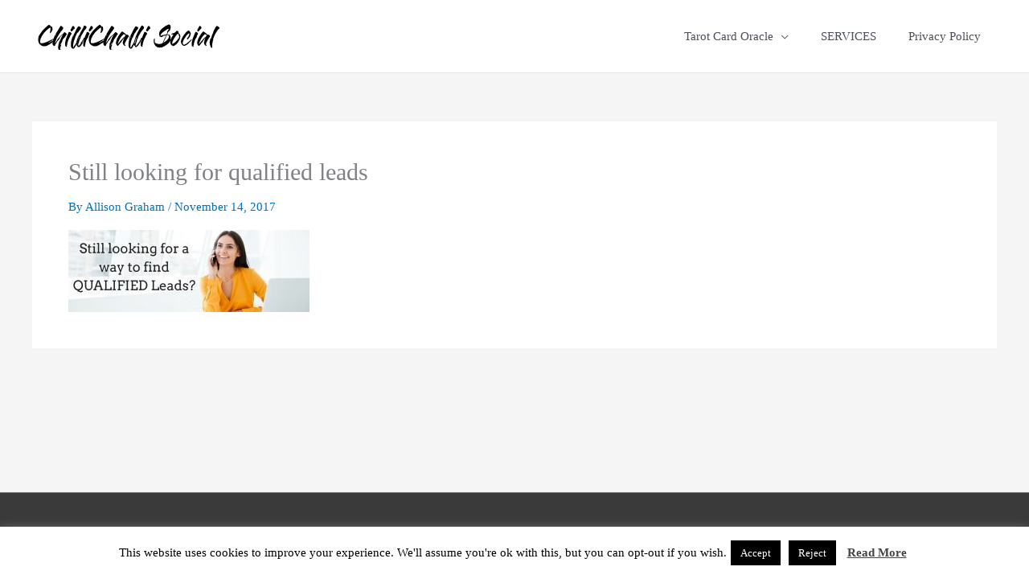

--- FILE ---
content_type: text/css
request_url: https://chillichalli.com/wp-content/plugins/card-oracle-deploy-1.1.9/public/css/min/card-oracle-public.min.css?ver=1.1.7
body_size: 1196
content:
#reading-send{margin-left:15px}#card-oracle-cardsubmit:disabled{background:gray}.hiddenreadingsubmit{visibility:hidden}.btn-block{opacity:.2;margin:10px 0}.card-oracle-btn{border:none;background:0 0;display:inline-block;height:200px;margin:4px;padding:0;width:auto}.card-oracle-btn:hover{background:0 0}.card-oracle-button{height:50px}.card-oracle-cards{display:grid;gap:.5rem;grid-auto-rows:min-content;grid-template-columns:repeat(auto-fit,minmax(100px,1fr));padding:1rem}.card-oracle-card{perspective:300px;width:auto;height:220px}.card-oracle-card-body{width:100%;height:100%;-webkit-transform-style:preserve-3d;transform-style:preserve-3d;position:relative}.card-oracle-card-body.is-flipped{-ms-transform:rotateY(180deg);-webkit-transform:rotateY(180deg);transform:rotateY(180deg)}.card-oracle-back,.card-oracle-front,.card-oracle-front-reverse{-webkit-backface-visibility:hidden;backface-visibility:hidden;display:flex;flex-direction:column;justify-content:center;align-items:center;position:absolute;width:100%}.card-oracle-front,.card-oracle-front-reverse{-ms-transform:rotateY(180deg);-webkit-transform:rotateY(180deg);transform:rotateY(180deg)}.card-oracle-front-reverse{-ms-transform:rotateX(180deg);-webkit-transform:rotateX(180deg);transform:rotateX(180deg)}.card-oracle-back:hover{background:#fff;-ms-transform:scale(1.1);-webkit-transform:scale(1.1);transform:scale(1.1);transition:transform .2s}.card-oracle-nohover{pointer-events:none}.card-oracle-img-btn{background:0 0;display:block;height:100%;width:100%}.card-oracle-email p{font-weight:700}.card-oracle-subscribe{margin:5px}.card-oracle-subscribe label{margin-left:5px}.card-oracle-description-grid{box-sizing:border-box;display:grid;gap:1rem;grid-template-areas:"card-oracle-description-header" "card-oracle-description-main" "card-oracle-description-footer";justify-content:center;margin:0 auto;padding:10px}.card-oracle-description-footer{border:1px solid #3582c4;grid-area:card-oracle-description-footer;padding:5px 10px;text-align:center}.card-oracle-description-header{font-size:1.75rem;font-weight:700;grid-area:card-oracle-description-header;text-align:center}.card-oracle-description-main{box-sizing:border-box;grid-area:card-oracle-description-main;padding:10px}.card-oracle-presentation-grid,.cotd-wrapper,.mobile-wrapper{box-sizing:border-box;display:grid;gap:1rem;grid-template-areas:"cotd-header cotd-header cotd-header" "cotd-aside cotd-aside cotd-aside" "cotd-main cotd-main cotd-main" "cotd-footer cotd-footer cotd-footer";grid-template-columns:minmax(220px,220px) 1fr 1fr;justify-content:center;margin:0 auto;padding:10px}.card-oracle-presentation-image,.cotd-aside{align-items:flex-start;display:flex;grid-area:cotd-aside;justify-content:center;padding:10px}.cotd .cotd-footer{border:1px solid #3582c4;grid-area:cotd-footer;padding:5px 10px;text-align:center}.card-oracle-presentation-header,.cotd-header{font-size:1.75rem;font-weight:700;grid-area:cotd-header;text-align:center}.card-oracle-presentation-main,.cotd-main{box-sizing:border-box;grid-area:cotd-main;padding:10px}@media screen and (min-width:769px){.card-oracle-presentation-grid,.cotd-wrapper{box-sizing:border-box;display:grid;gap:1rem;grid-template-areas:"cotd-header cotd-header cotd-header" "cotd-aside cotd-main cotd-main" "cotd-footer cotd-footer cotd-footer";grid-template-columns:minmax(220px,220px) 1fr 1fr;justify-content:center;margin:0 auto;padding:10px}}.card-oracle-rotate-image{align-items:flex-end;-ms-transform:rotateX(180deg);-webkit-transform:rotateX(180deg);transform:rotateX(180deg)}.tarot-deck-circle{height:calc(var(--scale) * 8.5);margin:calc(var(--scale) * .3) auto}ul.tarot-spread-circle{height:calc(var(--scale) * 1.7);list-style-type:none!important;margin:0 auto;padding:0;position:relative;width:calc(var(--scale) * 1)}@media (orientation:landscape){.tarot-deck-circle{--scale:11vh}}@media (orientation:portrait){.tarot-deck-circle{--scale:11vw}}ul.tarot-spread-circle li{backface-visibility:hidden;-webkit-backface-visibility:hidden;background:#fff;height:inherit;left:0;margin:0;pointer-events:auto;position:absolute;top:0;transform-origin:50% 235% 0;-webkit-transform-origin:50% 235% 0;transition:transform 20s ease-in 0s;width:inherit}.tarot-deck-circle ul.tarot-spread-circle li{border:1px solid #c5d9ed;border-radius:5px;padding:0}.tarot-deck-circle li img{border-radius:5px;cursor:pointer;display:block;height:100%;margin:0 auto;pointer-events:auto;width:100%}.tarot-deck-circle li img:hover{filter:brightness(50%)}.card-oracle-image-hidden,.tarot-deck-circle li img.card-oracle-image-hidden{display:none}.tarot-deck-overlap ul{list-style-type:none!important;display:flex;flex-wrap:wrap;width:50%}.tarot-deck-overlap li{margin-right:-80px;margin-top:20px;padding:0;z-index:1}.tarot-deck-overlap li img{height:220px;border-radius:10px;border:#787c82 2px solid}.tarot-deck-overlap li:hover{margin-top:0}@media only screen and (min-width:769px){.tarot-deck-overlap ul{list-style-type:none!important;display:flex;flex-wrap:wrap;width:90%}.tarot-deck-overlap li:hover{filter:brightness(50%);margin-top:0}}.card-oracle-form-center{text-align:center}.card-oracle-form-right{overflow:hidden}.card-oracle-form-right button,.card-oracle-form-right input{clear:both;float:right;margin:8px 0}.card-oracle-form-inline-center{display:flex;flex-flow:row wrap;justify-content:center}.card-oracle-form-inline-right{display:flex;flex-flow:row wrap;justify-content:flex-end}.card-oracle-form-inline-left{display:flex;flex-flow:row wrap;justify-content:flex-start}.card-oracle-form-inline-justified{display:flex;flex-flow:row wrap;justify-content:space-between}.card-oracle-form-inline-center form,.card-oracle-form-inline-justified form,.card-oracle-form-inline-left form,.card-oracle-form-inline-right form{display:flex;margin-right:10px}.card-oracle-form-inline-center button,.card-oracle-form-inline-justified button,.card-oracle-form-inline-left button,.card-oracle-form-inline-right button{margin-left:10px}.card-oracle-2-column-row{display:flex;flex-direction:row;flex-wrap:wrap;width:100%}.card-oracle-2-column-column{display:flex;flex-direction:column;flex-basis:100%;flex:1;align-items:center;justify-content:center;margin-bottom:50px}@media screen and (max-width:750px){.card-oracle-2-column-row{flex-direction:column}}.card-oracle-1-column-grid,.card-oracle-2-column-grid{border-bottom:2px solid #000;display:grid;gap:20px;grid-template-rows:auto;justify-items:center;padding-bottom:40px}.card-oracle-1-column-grid img,.card-oracle-2-column-grid img{max-width:200px}.card-oracle-1-column-grid{grid-template-columns:1fr;gap:20px}.card-oracle-2-column-grid{grid-template-columns:1fr 1fr;grid-template-areas:"card-oracle-2-column-left card-oracle-2-column-right"}.card-oracle-2-column-left{grid-area:card-oracle-2-column-left}.card-oracle-2-column-right{grid-area:card-oracle-2-column-right}.card-oracle-table{border-collapse:collapse;margin:10px 0;border-radius:5px 5px 0 0;overflow:hidden;box-shadow:0 0 20px rgba(0,0,0,.2)}.card-oracle-table thead tr{background:#3582c4;color:#fff;text-align:left;padding-top:20px;font-weight:700}.card-oracle-table th,td{padding:12px 15px}.card-oracle-table tbody tr{border-bottom:1px solid #ddd}.card-oracle-table tbody tr:nth-of-type(even){background:#f3f3f3}.card-oracle-table tbody tr:last-of-type{border-bottom:2px solid #3582c4}.card-oracle-three-layout-1{display:grid;grid-template-columns:1fr 1fr 1fr;grid-template-rows:auto;justify-items:center;gap:20px}.card-oracle-three-layout-1{grid-template-areas:"three-layout-card-1 three-layout-card-2 three-layout-card-3"}.card-oracle-three-layout-card-1{grid-area:three-layout-card-1}.card-oracle-three-layout-card-2{grid-area:three-layout-card-2}.card-oracle-three-layout-card-3{grid-area:three-layout-card-3}.card-oracle-social-sharing{margin-top:20px}.card-oracle-social-button{display:inline-block;padding:10px 15px;margin-right:10px;border-radius:5px;color:#fff;text-decoration:none}.card-oracle-facebook{background-color:#3b5998}.card-oracle-twitter{background-color:#1da1f2}.card-oracle-pinterest{background-color:#bd081c}

--- FILE ---
content_type: text/css
request_url: https://chillichalli.com/wp-content/plugins/card-oracle-deploy-1.1.9/public/css/min/card-oracle-public__premium_only.min.css?ver=1.1.7
body_size: 172
content:
#co-stripe-payment-form input[type=text],input[type=email],select{padding:12px 20px;margin:8px 0;display:inline-block;border:1px solid #ccc;border-radius:4px;box-sizing:border-box}.co-form-row,.co-stripe-label{display:flex;flex-direction:column}.card-oracle-five-layout-1,.card-oracle-five-layout-2,.card-oracle-five-layout-3,.card-oracle-four-layout-1,.card-oracle-three-layout-2,.card-oracle-tree-layout-1,.card-oracle-tree-layout-2{display:grid;grid-template-columns:1fr 1fr 1fr;grid-template-rows:auto;justify-items:center;gap:20px}.card-oracle-tree-layout-1 img{object-fit:cover;width:100%;height:100%}.card-oracle-tree-layout-1{grid-template-areas:". tree-of-life-1 ." "tree-of-life-3 tree-of-life-1 tree-of-life-2" "tree-of-life-3 . tree-of-life-2" ". . ." "tree-of-life-5 . tree-of-life-4" "tree-of-life-5 tree-of-life-6 tree-of-life-4" ". tree-of-life-6 ." "tree-of-life-8 tree-of-life-6 tree-of-life-7" "tree-of-life-8 . tree-of-life-7" "tree-of-life-8 tree-of-life-9 tree-of-life-7" ". tree-of-life-9 ." ". . ." ". tree-of-life-10 ."}.card-oracle-tree-layout-2 img{object-fit:cover;width:100%;height:100%}.card-oracle-tree-layout-2{grid-template-areas:". tree-of-life-10 ." "tree-of-life-8 tree-of-life-10 tree-of-life-9" "tree-of-life-8 . tree-of-life-9" ". . ." "tree-of-life-6 . tree-of-life-7" "tree-of-life-6 tree-of-life-5 tree-of-life-7" ". tree-of-life-5 ." "tree-of-life-3 tree-of-life-5 tree-of-life-4" "tree-of-life-3 . tree-of-life-4" "tree-of-life-3 tree-of-life-2 tree-of-life-4" ". tree-of-life-2 ." ". . ." ". tree-of-life-1 ."}.card-oracle-tree-layout-card-1{grid-area:tree-of-life-1}.card-oracle-tree-layout-card-2{grid-area:tree-of-life-2}.card-oracle-tree-layout-card-3{grid-area:tree-of-life-3}.card-oracle-tree-layout-card-4{grid-area:tree-of-life-4}.card-oracle-tree-layout-card-5{grid-area:tree-of-life-5}.card-oracle-tree-layout-card-6{grid-area:tree-of-life-6}.card-oracle-tree-layout-card-7{grid-area:tree-of-life-7}.card-oracle-tree-layout-card-8{grid-area:tree-of-life-8}.card-oracle-tree-layout-card-9{grid-area:tree-of-life-9}.card-oracle-tree-layout-card-10{grid-area:tree-of-life-10}.card-oracle-tree-layout-card-cards{grid-area:tree-of-life-cards}.card-oracle-celtic-layout-1 img{object-fit:cover;width:100%;height:100%}.card-oracle-celtic-layout-1{display:grid;grid-template-columns:1fr .5fr 1fr .5fr 1fr 1fr;grid-template-rows:auto;grid-template-areas:". . . . . celtic-cross-10" ". . celtic-cross-3 . . celtic-cross-10" ". . celtic-cross-3 . . celtic-cross-9" "celtic-cross-5 . celtic-cross-1 . celtic-cross-6 celtic-cross-9" "celtic-cross-5 . celtic-cross-1 . celtic-cross-6 celtic-cross-8" ". . celtic-cross-4 . . celtic-cross-8" ". . celtic-cross-4 . . celtic-cross-7" ". . . . . celtic-cross-7";justify-items:center;gap:20px}.card-oracle-celtic-layout-card-1{grid-area:celtic-cross-1;gap:100px}.card-oracle-celtic-layout-card-2{grid-area:celtic-cross-1;transform:rotate(90deg)}.card-oracle-celtic-layout-card-3{grid-area:celtic-cross-3}.card-oracle-celtic-layout-card-4{grid-area:celtic-cross-4}.card-oracle-celtic-layout-card-5{grid-area:celtic-cross-5}.card-oracle-celtic-layout-card-6{grid-area:celtic-cross-6}.card-oracle-celtic-layout-card-7{grid-area:celtic-cross-7}.card-oracle-celtic-layout-card-8{grid-area:celtic-cross-8}.card-oracle-celtic-layout-card-9{grid-area:celtic-cross-9}.card-oracle-celtic-layout-card-10{grid-area:celtic-cross-10}.card-oracle-five-layout-1{grid-template-areas:"five-layout-card-1 . five-layout-card-2" "five-layout-card-3 . five-layout-card-4" ". five-layout-card-5 ."}.card-oracle-five-layout-2{grid-template-areas:"five-layout-card-1 . five-layout-card-2" ". five-layout-card-5 ." "five-layout-card-3 . five-layout-card-4"}.card-oracle-five-layout-3{grid-template-areas:". five-layout-card-3 ." "five-layout-card-2 five-layout-card-3 ." "five-layout-card-2 five-layout-card-1 ." ". five-layout-card-1 five-layout-card-4" ". five-layout-card-5 five-layout-card-4" ". five-layout-card-5 ."}[class^=card-oracle-five-layout-card]{display:grid;justify-items:center}.card-oracle-five-layout-card-1{grid-area:five-layout-card-1}.card-oracle-five-layout-card-2{grid-area:five-layout-card-2}.card-oracle-five-layout-card-3{grid-area:five-layout-card-3}.card-oracle-five-layout-card-4{grid-area:five-layout-card-4}.card-oracle-five-layout-card-5{grid-area:five-layout-card-5}.card-oracle-five-relationship-cards{grid-area:five-relationship-cards}.card-oracle-four-layout-1{grid-template-areas:"four-layout-card-3 four-layout-card-1 four-layout-card-4"}.card-oracle-layout-four-1{grid-area:four-layout-card-1}.card-oracle-layout-four-2{grid-area:four-layout-card-1;rotate:315deg}.card-oracle-layout-four-3{grid-area:four-layout-card-3}.card-oracle-layout-four-4{grid-area:four-layout-card-4}.card-oracle-three-layout-2{grid-template-areas:"three-layout-card-1 . three-layout-card-2" ". three-layout-card-3 ."}.card-oracle-three-layout-card-1{grid-area:three-layout-card-1}.card-oracle-three-layout-card-2{grid-area:three-layout-card-2}.card-oracle-three-layout-card-3{grid-area:three-layout-card-3}.card-oracle-two-layout-1{display:grid;grid-template-columns:1fr 1fr;grid-template-rows:auto;justify-items:center;gap:20px}.card-oracle-two-layout-1{grid-template-areas:"two-layout-card-1 two-layout-card-2"}.card-oracle-two-layout-card-1{grid-area:two-layout-card-1}.card-oracle-two-layout-card-2{grid-area:two-layout-card-2}